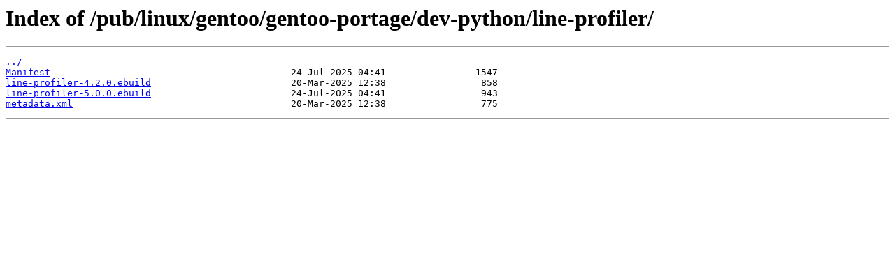

--- FILE ---
content_type: text/html
request_url: http://ftp.gwdg.de/pub/linux/gentoo/gentoo-portage/dev-python/line-profiler/
body_size: 753
content:
<html>
<head><title>Index of /pub/linux/gentoo/gentoo-portage/dev-python/line-profiler/</title></head>
<body>
<h1>Index of /pub/linux/gentoo/gentoo-portage/dev-python/line-profiler/</h1><hr><pre><a href="../">../</a>
<a href="Manifest">Manifest</a>                                           24-Jul-2025 04:41                1547
<a href="line-profiler-4.2.0.ebuild">line-profiler-4.2.0.ebuild</a>                         20-Mar-2025 12:38                 858
<a href="line-profiler-5.0.0.ebuild">line-profiler-5.0.0.ebuild</a>                         24-Jul-2025 04:41                 943
<a href="metadata.xml">metadata.xml</a>                                       20-Mar-2025 12:38                 775
</pre><hr></body>
</html>
